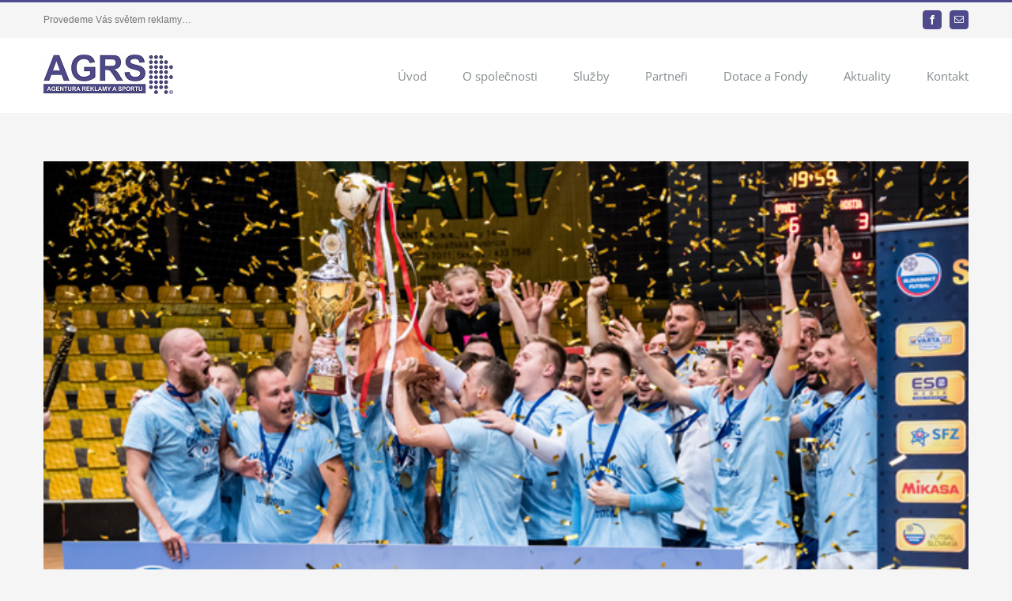

--- FILE ---
content_type: text/html; charset=UTF-8
request_url: https://www.agrs.cz/2018/07/
body_size: 9176
content:
<!DOCTYPE html>
<html class="avada-html-layout-wide" lang="cs" prefix="og: http://ogp.me/ns# fb: http://ogp.me/ns/fb#">
<head>
	<meta http-equiv="X-UA-Compatible" content="IE=edge" />
	<meta http-equiv="Content-Type" content="text/html; charset=utf-8"/>
	<meta name="viewport" content="width=device-width, initial-scale=1" />
	<title>Červenec 2018 &#8211; AGRS</title>
<meta name='robots' content='max-image-preview:large' />
	<style>img:is([sizes="auto" i], [sizes^="auto," i]) { contain-intrinsic-size: 3000px 1500px }</style>
	<link rel="alternate" type="application/rss+xml" title="AGRS &raquo; RSS zdroj" href="https://www.agrs.cz/feed/" />
					<link rel="shortcut icon" href="https://www.agrs.cz/wp-content/uploads/2017/10/AGRS-fav.png" type="image/x-icon" />
		
		
		
		
				<script type="text/javascript">
/* <![CDATA[ */
window._wpemojiSettings = {"baseUrl":"https:\/\/s.w.org\/images\/core\/emoji\/16.0.1\/72x72\/","ext":".png","svgUrl":"https:\/\/s.w.org\/images\/core\/emoji\/16.0.1\/svg\/","svgExt":".svg","source":{"concatemoji":"https:\/\/www.agrs.cz\/wp-includes\/js\/wp-emoji-release.min.js?ver=6.8.3"}};
/*! This file is auto-generated */
!function(s,n){var o,i,e;function c(e){try{var t={supportTests:e,timestamp:(new Date).valueOf()};sessionStorage.setItem(o,JSON.stringify(t))}catch(e){}}function p(e,t,n){e.clearRect(0,0,e.canvas.width,e.canvas.height),e.fillText(t,0,0);var t=new Uint32Array(e.getImageData(0,0,e.canvas.width,e.canvas.height).data),a=(e.clearRect(0,0,e.canvas.width,e.canvas.height),e.fillText(n,0,0),new Uint32Array(e.getImageData(0,0,e.canvas.width,e.canvas.height).data));return t.every(function(e,t){return e===a[t]})}function u(e,t){e.clearRect(0,0,e.canvas.width,e.canvas.height),e.fillText(t,0,0);for(var n=e.getImageData(16,16,1,1),a=0;a<n.data.length;a++)if(0!==n.data[a])return!1;return!0}function f(e,t,n,a){switch(t){case"flag":return n(e,"\ud83c\udff3\ufe0f\u200d\u26a7\ufe0f","\ud83c\udff3\ufe0f\u200b\u26a7\ufe0f")?!1:!n(e,"\ud83c\udde8\ud83c\uddf6","\ud83c\udde8\u200b\ud83c\uddf6")&&!n(e,"\ud83c\udff4\udb40\udc67\udb40\udc62\udb40\udc65\udb40\udc6e\udb40\udc67\udb40\udc7f","\ud83c\udff4\u200b\udb40\udc67\u200b\udb40\udc62\u200b\udb40\udc65\u200b\udb40\udc6e\u200b\udb40\udc67\u200b\udb40\udc7f");case"emoji":return!a(e,"\ud83e\udedf")}return!1}function g(e,t,n,a){var r="undefined"!=typeof WorkerGlobalScope&&self instanceof WorkerGlobalScope?new OffscreenCanvas(300,150):s.createElement("canvas"),o=r.getContext("2d",{willReadFrequently:!0}),i=(o.textBaseline="top",o.font="600 32px Arial",{});return e.forEach(function(e){i[e]=t(o,e,n,a)}),i}function t(e){var t=s.createElement("script");t.src=e,t.defer=!0,s.head.appendChild(t)}"undefined"!=typeof Promise&&(o="wpEmojiSettingsSupports",i=["flag","emoji"],n.supports={everything:!0,everythingExceptFlag:!0},e=new Promise(function(e){s.addEventListener("DOMContentLoaded",e,{once:!0})}),new Promise(function(t){var n=function(){try{var e=JSON.parse(sessionStorage.getItem(o));if("object"==typeof e&&"number"==typeof e.timestamp&&(new Date).valueOf()<e.timestamp+604800&&"object"==typeof e.supportTests)return e.supportTests}catch(e){}return null}();if(!n){if("undefined"!=typeof Worker&&"undefined"!=typeof OffscreenCanvas&&"undefined"!=typeof URL&&URL.createObjectURL&&"undefined"!=typeof Blob)try{var e="postMessage("+g.toString()+"("+[JSON.stringify(i),f.toString(),p.toString(),u.toString()].join(",")+"));",a=new Blob([e],{type:"text/javascript"}),r=new Worker(URL.createObjectURL(a),{name:"wpTestEmojiSupports"});return void(r.onmessage=function(e){c(n=e.data),r.terminate(),t(n)})}catch(e){}c(n=g(i,f,p,u))}t(n)}).then(function(e){for(var t in e)n.supports[t]=e[t],n.supports.everything=n.supports.everything&&n.supports[t],"flag"!==t&&(n.supports.everythingExceptFlag=n.supports.everythingExceptFlag&&n.supports[t]);n.supports.everythingExceptFlag=n.supports.everythingExceptFlag&&!n.supports.flag,n.DOMReady=!1,n.readyCallback=function(){n.DOMReady=!0}}).then(function(){return e}).then(function(){var e;n.supports.everything||(n.readyCallback(),(e=n.source||{}).concatemoji?t(e.concatemoji):e.wpemoji&&e.twemoji&&(t(e.twemoji),t(e.wpemoji)))}))}((window,document),window._wpemojiSettings);
/* ]]> */
</script>
<style id='wp-emoji-styles-inline-css' type='text/css'>

	img.wp-smiley, img.emoji {
		display: inline !important;
		border: none !important;
		box-shadow: none !important;
		height: 1em !important;
		width: 1em !important;
		margin: 0 0.07em !important;
		vertical-align: -0.1em !important;
		background: none !important;
		padding: 0 !important;
	}
</style>
<style id='classic-theme-styles-inline-css' type='text/css'>
/*! This file is auto-generated */
.wp-block-button__link{color:#fff;background-color:#32373c;border-radius:9999px;box-shadow:none;text-decoration:none;padding:calc(.667em + 2px) calc(1.333em + 2px);font-size:1.125em}.wp-block-file__button{background:#32373c;color:#fff;text-decoration:none}
</style>
<link rel='stylesheet' id='wp-components-css' href='https://www.agrs.cz/wp-includes/css/dist/components/style.min.css?ver=6.8.3' type='text/css' media='all' />
<link rel='stylesheet' id='wp-preferences-css' href='https://www.agrs.cz/wp-includes/css/dist/preferences/style.min.css?ver=6.8.3' type='text/css' media='all' />
<link rel='stylesheet' id='wp-block-editor-css' href='https://www.agrs.cz/wp-includes/css/dist/block-editor/style.min.css?ver=6.8.3' type='text/css' media='all' />
<link rel='stylesheet' id='popup-maker-block-library-style-css' href='https://www.agrs.cz/wp-content/plugins/popup-maker/dist/packages/block-library-style.css?ver=dbea705cfafe089d65f1' type='text/css' media='all' />
<style id='global-styles-inline-css' type='text/css'>
:root{--wp--preset--aspect-ratio--square: 1;--wp--preset--aspect-ratio--4-3: 4/3;--wp--preset--aspect-ratio--3-4: 3/4;--wp--preset--aspect-ratio--3-2: 3/2;--wp--preset--aspect-ratio--2-3: 2/3;--wp--preset--aspect-ratio--16-9: 16/9;--wp--preset--aspect-ratio--9-16: 9/16;--wp--preset--color--black: #000000;--wp--preset--color--cyan-bluish-gray: #abb8c3;--wp--preset--color--white: #ffffff;--wp--preset--color--pale-pink: #f78da7;--wp--preset--color--vivid-red: #cf2e2e;--wp--preset--color--luminous-vivid-orange: #ff6900;--wp--preset--color--luminous-vivid-amber: #fcb900;--wp--preset--color--light-green-cyan: #7bdcb5;--wp--preset--color--vivid-green-cyan: #00d084;--wp--preset--color--pale-cyan-blue: #8ed1fc;--wp--preset--color--vivid-cyan-blue: #0693e3;--wp--preset--color--vivid-purple: #9b51e0;--wp--preset--gradient--vivid-cyan-blue-to-vivid-purple: linear-gradient(135deg,rgba(6,147,227,1) 0%,rgb(155,81,224) 100%);--wp--preset--gradient--light-green-cyan-to-vivid-green-cyan: linear-gradient(135deg,rgb(122,220,180) 0%,rgb(0,208,130) 100%);--wp--preset--gradient--luminous-vivid-amber-to-luminous-vivid-orange: linear-gradient(135deg,rgba(252,185,0,1) 0%,rgba(255,105,0,1) 100%);--wp--preset--gradient--luminous-vivid-orange-to-vivid-red: linear-gradient(135deg,rgba(255,105,0,1) 0%,rgb(207,46,46) 100%);--wp--preset--gradient--very-light-gray-to-cyan-bluish-gray: linear-gradient(135deg,rgb(238,238,238) 0%,rgb(169,184,195) 100%);--wp--preset--gradient--cool-to-warm-spectrum: linear-gradient(135deg,rgb(74,234,220) 0%,rgb(151,120,209) 20%,rgb(207,42,186) 40%,rgb(238,44,130) 60%,rgb(251,105,98) 80%,rgb(254,248,76) 100%);--wp--preset--gradient--blush-light-purple: linear-gradient(135deg,rgb(255,206,236) 0%,rgb(152,150,240) 100%);--wp--preset--gradient--blush-bordeaux: linear-gradient(135deg,rgb(254,205,165) 0%,rgb(254,45,45) 50%,rgb(107,0,62) 100%);--wp--preset--gradient--luminous-dusk: linear-gradient(135deg,rgb(255,203,112) 0%,rgb(199,81,192) 50%,rgb(65,88,208) 100%);--wp--preset--gradient--pale-ocean: linear-gradient(135deg,rgb(255,245,203) 0%,rgb(182,227,212) 50%,rgb(51,167,181) 100%);--wp--preset--gradient--electric-grass: linear-gradient(135deg,rgb(202,248,128) 0%,rgb(113,206,126) 100%);--wp--preset--gradient--midnight: linear-gradient(135deg,rgb(2,3,129) 0%,rgb(40,116,252) 100%);--wp--preset--font-size--small: 13px;--wp--preset--font-size--medium: 20px;--wp--preset--font-size--large: 36px;--wp--preset--font-size--x-large: 42px;--wp--preset--spacing--20: 0.44rem;--wp--preset--spacing--30: 0.67rem;--wp--preset--spacing--40: 1rem;--wp--preset--spacing--50: 1.5rem;--wp--preset--spacing--60: 2.25rem;--wp--preset--spacing--70: 3.38rem;--wp--preset--spacing--80: 5.06rem;--wp--preset--shadow--natural: 6px 6px 9px rgba(0, 0, 0, 0.2);--wp--preset--shadow--deep: 12px 12px 50px rgba(0, 0, 0, 0.4);--wp--preset--shadow--sharp: 6px 6px 0px rgba(0, 0, 0, 0.2);--wp--preset--shadow--outlined: 6px 6px 0px -3px rgba(255, 255, 255, 1), 6px 6px rgba(0, 0, 0, 1);--wp--preset--shadow--crisp: 6px 6px 0px rgba(0, 0, 0, 1);}:where(.is-layout-flex){gap: 0.5em;}:where(.is-layout-grid){gap: 0.5em;}body .is-layout-flex{display: flex;}.is-layout-flex{flex-wrap: wrap;align-items: center;}.is-layout-flex > :is(*, div){margin: 0;}body .is-layout-grid{display: grid;}.is-layout-grid > :is(*, div){margin: 0;}:where(.wp-block-columns.is-layout-flex){gap: 2em;}:where(.wp-block-columns.is-layout-grid){gap: 2em;}:where(.wp-block-post-template.is-layout-flex){gap: 1.25em;}:where(.wp-block-post-template.is-layout-grid){gap: 1.25em;}.has-black-color{color: var(--wp--preset--color--black) !important;}.has-cyan-bluish-gray-color{color: var(--wp--preset--color--cyan-bluish-gray) !important;}.has-white-color{color: var(--wp--preset--color--white) !important;}.has-pale-pink-color{color: var(--wp--preset--color--pale-pink) !important;}.has-vivid-red-color{color: var(--wp--preset--color--vivid-red) !important;}.has-luminous-vivid-orange-color{color: var(--wp--preset--color--luminous-vivid-orange) !important;}.has-luminous-vivid-amber-color{color: var(--wp--preset--color--luminous-vivid-amber) !important;}.has-light-green-cyan-color{color: var(--wp--preset--color--light-green-cyan) !important;}.has-vivid-green-cyan-color{color: var(--wp--preset--color--vivid-green-cyan) !important;}.has-pale-cyan-blue-color{color: var(--wp--preset--color--pale-cyan-blue) !important;}.has-vivid-cyan-blue-color{color: var(--wp--preset--color--vivid-cyan-blue) !important;}.has-vivid-purple-color{color: var(--wp--preset--color--vivid-purple) !important;}.has-black-background-color{background-color: var(--wp--preset--color--black) !important;}.has-cyan-bluish-gray-background-color{background-color: var(--wp--preset--color--cyan-bluish-gray) !important;}.has-white-background-color{background-color: var(--wp--preset--color--white) !important;}.has-pale-pink-background-color{background-color: var(--wp--preset--color--pale-pink) !important;}.has-vivid-red-background-color{background-color: var(--wp--preset--color--vivid-red) !important;}.has-luminous-vivid-orange-background-color{background-color: var(--wp--preset--color--luminous-vivid-orange) !important;}.has-luminous-vivid-amber-background-color{background-color: var(--wp--preset--color--luminous-vivid-amber) !important;}.has-light-green-cyan-background-color{background-color: var(--wp--preset--color--light-green-cyan) !important;}.has-vivid-green-cyan-background-color{background-color: var(--wp--preset--color--vivid-green-cyan) !important;}.has-pale-cyan-blue-background-color{background-color: var(--wp--preset--color--pale-cyan-blue) !important;}.has-vivid-cyan-blue-background-color{background-color: var(--wp--preset--color--vivid-cyan-blue) !important;}.has-vivid-purple-background-color{background-color: var(--wp--preset--color--vivid-purple) !important;}.has-black-border-color{border-color: var(--wp--preset--color--black) !important;}.has-cyan-bluish-gray-border-color{border-color: var(--wp--preset--color--cyan-bluish-gray) !important;}.has-white-border-color{border-color: var(--wp--preset--color--white) !important;}.has-pale-pink-border-color{border-color: var(--wp--preset--color--pale-pink) !important;}.has-vivid-red-border-color{border-color: var(--wp--preset--color--vivid-red) !important;}.has-luminous-vivid-orange-border-color{border-color: var(--wp--preset--color--luminous-vivid-orange) !important;}.has-luminous-vivid-amber-border-color{border-color: var(--wp--preset--color--luminous-vivid-amber) !important;}.has-light-green-cyan-border-color{border-color: var(--wp--preset--color--light-green-cyan) !important;}.has-vivid-green-cyan-border-color{border-color: var(--wp--preset--color--vivid-green-cyan) !important;}.has-pale-cyan-blue-border-color{border-color: var(--wp--preset--color--pale-cyan-blue) !important;}.has-vivid-cyan-blue-border-color{border-color: var(--wp--preset--color--vivid-cyan-blue) !important;}.has-vivid-purple-border-color{border-color: var(--wp--preset--color--vivid-purple) !important;}.has-vivid-cyan-blue-to-vivid-purple-gradient-background{background: var(--wp--preset--gradient--vivid-cyan-blue-to-vivid-purple) !important;}.has-light-green-cyan-to-vivid-green-cyan-gradient-background{background: var(--wp--preset--gradient--light-green-cyan-to-vivid-green-cyan) !important;}.has-luminous-vivid-amber-to-luminous-vivid-orange-gradient-background{background: var(--wp--preset--gradient--luminous-vivid-amber-to-luminous-vivid-orange) !important;}.has-luminous-vivid-orange-to-vivid-red-gradient-background{background: var(--wp--preset--gradient--luminous-vivid-orange-to-vivid-red) !important;}.has-very-light-gray-to-cyan-bluish-gray-gradient-background{background: var(--wp--preset--gradient--very-light-gray-to-cyan-bluish-gray) !important;}.has-cool-to-warm-spectrum-gradient-background{background: var(--wp--preset--gradient--cool-to-warm-spectrum) !important;}.has-blush-light-purple-gradient-background{background: var(--wp--preset--gradient--blush-light-purple) !important;}.has-blush-bordeaux-gradient-background{background: var(--wp--preset--gradient--blush-bordeaux) !important;}.has-luminous-dusk-gradient-background{background: var(--wp--preset--gradient--luminous-dusk) !important;}.has-pale-ocean-gradient-background{background: var(--wp--preset--gradient--pale-ocean) !important;}.has-electric-grass-gradient-background{background: var(--wp--preset--gradient--electric-grass) !important;}.has-midnight-gradient-background{background: var(--wp--preset--gradient--midnight) !important;}.has-small-font-size{font-size: var(--wp--preset--font-size--small) !important;}.has-medium-font-size{font-size: var(--wp--preset--font-size--medium) !important;}.has-large-font-size{font-size: var(--wp--preset--font-size--large) !important;}.has-x-large-font-size{font-size: var(--wp--preset--font-size--x-large) !important;}
:where(.wp-block-post-template.is-layout-flex){gap: 1.25em;}:where(.wp-block-post-template.is-layout-grid){gap: 1.25em;}
:where(.wp-block-columns.is-layout-flex){gap: 2em;}:where(.wp-block-columns.is-layout-grid){gap: 2em;}
:root :where(.wp-block-pullquote){font-size: 1.5em;line-height: 1.6;}
</style>
<link rel='stylesheet' id='avada-stylesheet-css' href='https://www.agrs.cz/wp-content/themes/Avada/assets/css/style.min.css?ver=5.9.1' type='text/css' media='all' />
<!--[if IE]>
<link rel='stylesheet' id='avada-IE-css' href='https://www.agrs.cz/wp-content/themes/Avada/assets/css/ie.min.css?ver=5.9.1' type='text/css' media='all' />
<style id='avada-IE-inline-css' type='text/css'>
.avada-select-parent .select-arrow{background-color:#ffffff}
.select-arrow{background-color:#ffffff}
</style>
<![endif]-->
<link rel='stylesheet' id='fusion-dynamic-css-css' href='https://www.agrs.cz/wp-content/uploads/fusion-styles/b26d095dc60d25c5ae4476550920482f.min.css?ver=6.8.3' type='text/css' media='all' />
<script type="text/javascript" src="https://www.agrs.cz/wp-includes/js/jquery/jquery.min.js?ver=3.7.1" id="jquery-core-js"></script>
<script type="text/javascript" src="https://www.agrs.cz/wp-includes/js/jquery/jquery-migrate.min.js?ver=3.4.1" id="jquery-migrate-js"></script>
<link rel="https://api.w.org/" href="https://www.agrs.cz/wp-json/" /><link rel="EditURI" type="application/rsd+xml" title="RSD" href="https://www.agrs.cz/xmlrpc.php?rsd" />
<meta name="generator" content="WordPress 6.8.3" />

		
	<script type="text/javascript">
		var doc = document.documentElement;
		doc.setAttribute('data-useragent', navigator.userAgent);
	</script>

	</head>

<body class="archive date wp-theme-Avada fusion-image-hovers fusion-body ltr fusion-sticky-header no-tablet-sticky-header no-mobile-sticky-header no-mobile-slidingbar fusion-disable-outline fusion-sub-menu-fade mobile-logo-pos-left layout-wide-mode fusion-top-header menu-text-align-left mobile-menu-design-modern fusion-show-pagination-text fusion-header-layout-v2 avada-responsive avada-footer-fx-parallax-effect fusion-search-form-classic fusion-avatar-square">
	<a class="skip-link screen-reader-text" href="#content">Skip to content</a>
				<div id="wrapper" class="">
		<div id="home" style="position:relative;top:-1px;"></div>
		
			<header class="fusion-header-wrapper">
				<div class="fusion-header-v2 fusion-logo-left fusion-sticky-menu- fusion-sticky-logo- fusion-mobile-logo-  fusion-mobile-menu-design-modern">
					
<div class="fusion-secondary-header">
	<div class="fusion-row">
					<div class="fusion-alignleft">
				<div class="fusion-contact-info">Provedeme Vás světem reklamy…</div>			</div>
							<div class="fusion-alignright">
				<div class="fusion-social-links-header"><div class="fusion-social-networks boxed-icons"><div class="fusion-social-networks-wrapper"><a  class="fusion-social-network-icon fusion-tooltip fusion-facebook fusion-icon-facebook" style="color:#ffffff;background-color:#4e4a8b;border-color:#4e4a8b;border-radius:4px;" href="https://www.facebook.com/AGRS.reklama/?fref=ts" target="_blank" rel="noopener noreferrer" data-placement="bottom" data-title="Facebook" data-toggle="tooltip" title="Facebook"><span class="screen-reader-text">Facebook</span></a><a  class="fusion-social-network-icon fusion-tooltip fusion-mail fusion-icon-mail" style="color:#ffffff;background-color:#4e4a8b;border-color:#4e4a8b;border-radius:4px;" href="mailto:&#097;grs&#064;a&#103;&#114;s&#046;&#099;&#122;" target="_self" rel="noopener noreferrer" data-placement="bottom" data-title="Email" data-toggle="tooltip" title="Email"><span class="screen-reader-text">Email</span></a></div></div></div>			</div>
			</div>
</div>
<div class="fusion-header-sticky-height"></div>
<div class="fusion-header">
	<div class="fusion-row">
					<div class="fusion-logo" data-margin-top="21px" data-margin-bottom="21px" data-margin-left="0px" data-margin-right="0px">
			<a class="fusion-logo-link"  href="https://www.agrs.cz/" >

						<!-- standard logo -->
			<img src="https://www.agrs.cz/wp-content/uploads/2017/09/AGRS-Logo-50.jpg" srcset="https://www.agrs.cz/wp-content/uploads/2017/09/AGRS-Logo-50.jpg 1x" width="164" height="50" alt="AGRS Logo" data-retina_logo_url="" class="fusion-standard-logo" />

			
					</a>
		</div>		<nav class="fusion-main-menu" aria-label="Main Menu"><ul id="menu-law-main-menu" class="fusion-menu"><li  id="menu-item-22"  class="menu-item menu-item-type-post_type menu-item-object-page menu-item-home menu-item-22"  data-item-id="22"><a  href="https://www.agrs.cz/" class="fusion-bar-highlight"><span class="menu-text">Úvod</span></a></li><li  id="menu-item-21"  class="menu-item menu-item-type-post_type menu-item-object-page menu-item-21"  data-item-id="21"><a  href="https://www.agrs.cz/o-spolecnosti/" class="fusion-bar-highlight"><span class="menu-text">O společnosti</span></a></li><li  id="menu-item-20"  class="menu-item menu-item-type-post_type menu-item-object-page menu-item-20"  data-item-id="20"><a  href="https://www.agrs.cz/sluzby-ve-sportu/" class="fusion-bar-highlight"><span class="menu-text">Služby</span></a></li><li  id="menu-item-1421"  class="menu-item menu-item-type-post_type menu-item-object-page menu-item-1421"  data-item-id="1421"><a  href="https://www.agrs.cz/partneri/" class="fusion-bar-highlight"><span class="menu-text">Partneři</span></a></li><li  id="menu-item-18"  class="menu-item menu-item-type-post_type menu-item-object-page menu-item-18"  data-item-id="18"><a  href="https://www.agrs.cz/dotace-a-fondy/" class="fusion-bar-highlight"><span class="menu-text">Dotace a Fondy</span></a></li><li  id="menu-item-948"  class="menu-item menu-item-type-post_type menu-item-object-page menu-item-948"  data-item-id="948"><a  href="https://www.agrs.cz/aktuality/" class="fusion-bar-highlight"><span class="menu-text">Aktuality</span></a></li><li  id="menu-item-747"  class="menu-item menu-item-type-post_type menu-item-object-page menu-item-747"  data-item-id="747"><a  href="https://www.agrs.cz/kontakt/" class="fusion-bar-highlight"><span class="menu-text">Kontakt</span></a></li></ul></nav>	<div class="fusion-mobile-menu-icons">
							<a href="#" class="fusion-icon fusion-icon-bars" aria-label="Toggle mobile menu" aria-expanded="false"></a>
		
		
		
			</div>
	
<nav class="fusion-mobile-nav-holder fusion-mobile-menu-text-align-left" aria-label="Main Menu Mobile"></nav>

					</div>
</div>
				</div>
				<div class="fusion-clearfix"></div>
			</header>
					
		
		<div id="sliders-container">
					</div>
				
		
									
				<main id="main" class="clearfix " style="">
			<div class="fusion-row" style="">
<section id="content" class="full-width" style="width: 100%;">
	
	<div id="posts-container" class="fusion-blog-archive fusion-blog-layout-large-wrapper fusion-clearfix">
	<div class="fusion-posts-container fusion-blog-layout-large fusion-blog-pagination fusion-blog-rollover " data-pages="1">
		
		
													<article id="post-1514" class="fusion-post-large  post fusion-clearfix post-1514 type-post status-publish format-standard has-post-thumbnail hentry category-futsal tag-futsal tag-futsalslovakia">
				
				
				
									

		<div class="fusion-flexslider flexslider fusion-flexslider-loading fusion-post-slideshow">
		<ul class="slides">
																		<li>

<div  class="fusion-image-wrapper" aria-haspopup="true">
	
	
		
					<img width="656" height="463" src="https://www.agrs.cz/wp-content/uploads/2018/07/varta_sk.jpg" class="attachment-full size-full wp-post-image" alt="" decoding="async" fetchpriority="high" srcset="https://www.agrs.cz/wp-content/uploads/2018/07/varta_sk-200x141.jpg 200w, https://www.agrs.cz/wp-content/uploads/2018/07/varta_sk-300x212.jpg 300w, https://www.agrs.cz/wp-content/uploads/2018/07/varta_sk-400x282.jpg 400w, https://www.agrs.cz/wp-content/uploads/2018/07/varta_sk-600x423.jpg 600w, https://www.agrs.cz/wp-content/uploads/2018/07/varta_sk.jpg 656w" sizes="(max-width: 656px) 100vw, 656px" />
	

		<div class="fusion-rollover">
	<div class="fusion-rollover-content">

														<a class="fusion-rollover-link" href="https://www.agrs.cz/sk-slovan-bratislava-futsal-ovladl-slovenskou-varta-ligu/">ŠK Slovan Bratislava futsal ovládl slovenskou VARTA ligu!</a>
			
														
								
													<div class="fusion-rollover-sep"></div>
				
																		<a class="fusion-rollover-gallery" href="https://www.agrs.cz/wp-content/uploads/2018/07/varta_sk.jpg" data-id="1514" data-rel="iLightbox[gallery]" data-title="varta_sk" data-caption="">
						Gallery					</a>
														
				
												<h4 class="fusion-rollover-title">
					<a href="https://www.agrs.cz/sk-slovan-bratislava-futsal-ovladl-slovenskou-varta-ligu/">
						ŠK Slovan Bratislava futsal ovládl slovenskou VARTA ligu!					</a>
				</h4>
			
														<div class="fusion-rollover-categories"><a href="https://www.agrs.cz/category/futsal/" rel="tag">Futsal</a></div>					
		
				<a class="fusion-link-wrapper" href="https://www.agrs.cz/sk-slovan-bratislava-futsal-ovladl-slovenskou-varta-ligu/" aria-label="ŠK Slovan Bratislava futsal ovládl slovenskou VARTA ligu!"></a>
	</div>
</div>

	
</div>
</li>
																																																																														</ul>
	</div>
					
				
				
				<div class="fusion-post-content post-content">
					<h2 class="entry-title fusion-post-title"><a href="https://www.agrs.cz/sk-slovan-bratislava-futsal-ovladl-slovenskou-varta-ligu/">ŠK Slovan Bratislava futsal ovládl slovenskou VARTA ligu!</a></h2>
										
					<div class="fusion-post-content-container">
						<p>ŠK Slovan Bratislava Futsal navázal na slavnou éru svého předchůdce Slov-Maticu FOFO Bratislava a vyhrál první titul pod novou hlavičkou. V pátém zápase, před fantastickou diváckou kulisou, kterou vytvořili oba mnohopočetní tábory fandů, měl navrch Slovan, dirigován vynikajícím kapitánem Kozárem. Mimořádně střelecky disponován byl Kyjovský, kterého tři góly byli rozhodující. Hosté za stavu 4:0, v &#91;...&#93;</p>					</div>
				</div>

				
																			<div class="fusion-meta-info">
																						<div class="fusion-alignleft">By <span class="vcard"><span class="fn"><a href="https://www.agrs.cz/author/revoitagrs/" title="Příspěvky od AGRS" rel="author">AGRS</a></span></span><span class="fusion-inline-sep">|</span><span class="updated rich-snippet-hidden">2018-07-16T11:16:28+02:00</span><span>16 července, 2018</span><span class="fusion-inline-sep">|</span><a href="https://www.agrs.cz/category/futsal/" rel="category tag">Futsal</a><span class="fusion-inline-sep">|</span><span class="fusion-comments"><span>Komentáře nejsou povolené<span class="screen-reader-text"> u textu s názvem ŠK Slovan Bratislava futsal ovládl slovenskou VARTA ligu!</span></span></span></div>							
																														<div class="fusion-alignright">
									<a href="https://www.agrs.cz/sk-slovan-bratislava-futsal-ovladl-slovenskou-varta-ligu/" class="fusion-read-more">
										Read More									</a>
								</div>
													</div>
									
				
							</article>

			
											<article id="post-1500" class="fusion-post-large  post fusion-clearfix post-1500 type-post status-publish format-standard has-post-thumbnail hentry category-florbal tag-florbal tag-tatran-omlux-stresovice">
				
				
				
									

		<div class="fusion-flexslider flexslider fusion-flexslider-loading fusion-post-slideshow">
		<ul class="slides">
																		<li>

<div  class="fusion-image-wrapper" aria-haspopup="true">
	
	
		
					<img width="630" height="420" src="https://www.agrs.cz/wp-content/uploads/2018/07/florbal.jpg" class="attachment-full size-full wp-post-image" alt="" decoding="async" srcset="https://www.agrs.cz/wp-content/uploads/2018/07/florbal-200x133.jpg 200w, https://www.agrs.cz/wp-content/uploads/2018/07/florbal-300x200.jpg 300w, https://www.agrs.cz/wp-content/uploads/2018/07/florbal-400x267.jpg 400w, https://www.agrs.cz/wp-content/uploads/2018/07/florbal-600x400.jpg 600w, https://www.agrs.cz/wp-content/uploads/2018/07/florbal.jpg 630w" sizes="(max-width: 630px) 100vw, 630px" />
	

		<div class="fusion-rollover">
	<div class="fusion-rollover-content">

														<a class="fusion-rollover-link" href="https://www.agrs.cz/ondra-nemecek-miri-do-linkopingu/">Ondra Němeček míří do LINKÖPINGU!</a>
			
														
								
													<div class="fusion-rollover-sep"></div>
				
																		<a class="fusion-rollover-gallery" href="https://www.agrs.cz/wp-content/uploads/2018/07/florbal.jpg" data-id="1500" data-rel="iLightbox[gallery]" data-title="florbal" data-caption="">
						Gallery					</a>
														
				
												<h4 class="fusion-rollover-title">
					<a href="https://www.agrs.cz/ondra-nemecek-miri-do-linkopingu/">
						Ondra Němeček míří do LINKÖPINGU!					</a>
				</h4>
			
														<div class="fusion-rollover-categories"><a href="https://www.agrs.cz/category/florbal/" rel="tag">Florbal</a></div>					
		
				<a class="fusion-link-wrapper" href="https://www.agrs.cz/ondra-nemecek-miri-do-linkopingu/" aria-label="Ondra Němeček míří do LINKÖPINGU!"></a>
	</div>
</div>

	
</div>
</li>
																																																																														</ul>
	</div>
					
				
				
				<div class="fusion-post-content post-content">
					<h2 class="entry-title fusion-post-title"><a href="https://www.agrs.cz/ondra-nemecek-miri-do-linkopingu/">Ondra Němeček míří do LINKÖPINGU!</a></h2>
										
					<div class="fusion-post-content-container">
						<p>Opora zadních řad Tatranu i české reprezentace Ondřej Němeček bude od příští sezony hájit barvy švédského Linköpingu! Linköping IBK - čtvrtý tým základní části švédské SSL, který po úspěšné čtvrtfinálové sérii s Växjö zakončil uplynulou sezónu v semifinálovém klání s IBF Falun! Defenzivu tohoto švédského velkoklubu od nové sezony vyztuží tatranský hráč a český reprezentant Ondra Němeček, který se tak stane &#91;...&#93;</p>					</div>
				</div>

				
																			<div class="fusion-meta-info">
																						<div class="fusion-alignleft">By <span class="vcard"><span class="fn"><a href="https://www.agrs.cz/author/revoitagrs/" title="Příspěvky od AGRS" rel="author">AGRS</a></span></span><span class="fusion-inline-sep">|</span><span class="updated rich-snippet-hidden">2018-07-16T10:28:01+02:00</span><span>16 července, 2018</span><span class="fusion-inline-sep">|</span><a href="https://www.agrs.cz/category/florbal/" rel="category tag">Florbal</a><span class="fusion-inline-sep">|</span><span class="fusion-comments"><span>Komentáře nejsou povolené<span class="screen-reader-text"> u textu s názvem Ondra Němeček míří do LINKÖPINGU!</span></span></span></div>							
																														<div class="fusion-alignright">
									<a href="https://www.agrs.cz/ondra-nemecek-miri-do-linkopingu/" class="fusion-read-more">
										Read More									</a>
								</div>
													</div>
									
				
							</article>

			
											<article id="post-1497" class="fusion-post-large  post fusion-clearfix post-1497 type-post status-publish format-standard has-post-thumbnail hentry category-futsal tag-futsal tag-trener tag-varta">
				
				
				
									

		<div class="fusion-flexslider flexslider fusion-flexslider-loading fusion-post-slideshow">
		<ul class="slides">
																		<li>

<div  class="fusion-image-wrapper" aria-haspopup="true">
	
	
		
					<img width="800" height="445" src="https://www.agrs.cz/wp-content/uploads/2018/07/bozovic.jpg" class="attachment-full size-full wp-post-image" alt="" decoding="async" srcset="https://www.agrs.cz/wp-content/uploads/2018/07/bozovic-200x111.jpg 200w, https://www.agrs.cz/wp-content/uploads/2018/07/bozovic-300x167.jpg 300w, https://www.agrs.cz/wp-content/uploads/2018/07/bozovic-400x223.jpg 400w, https://www.agrs.cz/wp-content/uploads/2018/07/bozovic-600x334.jpg 600w, https://www.agrs.cz/wp-content/uploads/2018/07/bozovic-768x427.jpg 768w, https://www.agrs.cz/wp-content/uploads/2018/07/bozovic.jpg 800w" sizes="(max-width: 800px) 100vw, 800px" />
	

		<div class="fusion-rollover">
	<div class="fusion-rollover-content">

														<a class="fusion-rollover-link" href="https://www.agrs.cz/novy-trener-futsalove-slavie-bozovic-prichazim-bojovat-o-nejvyssi-pricky/">Nový trenér futsalové Slavie Božovič: Přicházím bojovat o nejvyšší příčky!</a>
			
														
								
													<div class="fusion-rollover-sep"></div>
				
																		<a class="fusion-rollover-gallery" href="https://www.agrs.cz/wp-content/uploads/2018/07/bozovic.jpg" data-id="1497" data-rel="iLightbox[gallery]" data-title="bozovic" data-caption="">
						Gallery					</a>
														
				
												<h4 class="fusion-rollover-title">
					<a href="https://www.agrs.cz/novy-trener-futsalove-slavie-bozovic-prichazim-bojovat-o-nejvyssi-pricky/">
						Nový trenér futsalové Slavie Božovič: Přicházím bojovat o nejvyšší příčky!					</a>
				</h4>
			
														<div class="fusion-rollover-categories"><a href="https://www.agrs.cz/category/futsal/" rel="tag">Futsal</a></div>					
		
				<a class="fusion-link-wrapper" href="https://www.agrs.cz/novy-trener-futsalove-slavie-bozovic-prichazim-bojovat-o-nejvyssi-pricky/" aria-label="Nový trenér futsalové Slavie Božovič: Přicházím bojovat o nejvyšší příčky!"></a>
	</div>
</div>

	
</div>
</li>
																																																																														</ul>
	</div>
					
				
				
				<div class="fusion-post-content post-content">
					<h2 class="entry-title fusion-post-title"><a href="https://www.agrs.cz/novy-trener-futsalove-slavie-bozovic-prichazim-bojovat-o-nejvyssi-pricky/">Nový trenér futsalové Slavie Božovič: Přicházím bojovat o nejvyšší příčky!</a></h2>
										
					<div class="fusion-post-content-container">
						<p>Nový trenér Slavie Ivan Božovič byl hostem klubu od konce základní části letošní VARTA futsal ligy a s českým futsalem má bohaté zkušenosti. Po svém jmenování novým koučem pro nadcházejícím sezonu nám přiblížil své představy o tom, jaký futsal by chtěl, aby Slavia hrála a jaké cíle si před sebe klade. Jeho hlavním přáním je &#91;...&#93;</p>					</div>
				</div>

				
																			<div class="fusion-meta-info">
																						<div class="fusion-alignleft">By <span class="vcard"><span class="fn"><a href="https://www.agrs.cz/author/revoitagrs/" title="Příspěvky od AGRS" rel="author">AGRS</a></span></span><span class="fusion-inline-sep">|</span><span class="updated rich-snippet-hidden">2018-07-16T10:05:19+02:00</span><span>16 července, 2018</span><span class="fusion-inline-sep">|</span><a href="https://www.agrs.cz/category/futsal/" rel="category tag">Futsal</a><span class="fusion-inline-sep">|</span><span class="fusion-comments"><span>Komentáře nejsou povolené<span class="screen-reader-text"> u textu s názvem Nový trenér futsalové Slavie Božovič: Přicházím bojovat o nejvyšší příčky!</span></span></span></div>							
																														<div class="fusion-alignright">
									<a href="https://www.agrs.cz/novy-trener-futsalove-slavie-bozovic-prichazim-bojovat-o-nejvyssi-pricky/" class="fusion-read-more">
										Read More									</a>
								</div>
													</div>
									
				
							</article>

			
		
		
	</div>

			</div>
</section>
					
				</div>  <!-- fusion-row -->
			</main>  <!-- #main -->
			
			
			
										
				<div class="fusion-footer fusion-footer-parallax">
						
	<footer class="fusion-footer-widget-area fusion-widget-area">
		<div class="fusion-row">
			<div class="fusion-columns fusion-columns-1 fusion-widget-area">
				
																									<div class="fusion-column fusion-column-last col-lg-12 col-md-12 col-sm-12">
							<section id="text-3" class="fusion-footer-widget-column widget widget_text">			<div class="textwidget"><strong style="color:#333;padding-top:10px;">VOLEJTE +420 220 560 686 </strong></div>
		<div style="clear:both;"></div></section>																					</div>
																																																						
				<div class="fusion-clearfix"></div>
			</div> <!-- fusion-columns -->
		</div> <!-- fusion-row -->
	</footer> <!-- fusion-footer-widget-area -->

	
	<footer id="footer" class="fusion-footer-copyright-area">
		<div class="fusion-row">
			<div class="fusion-copyright-content">

				<div class="fusion-copyright-notice">
		<div>
		© Copyright 2017   |   Všechna práva vyhrazena   |   
AGRS, a.s.	</div>
</div>
<div class="fusion-social-links-footer">
	<div class="fusion-social-networks boxed-icons"><div class="fusion-social-networks-wrapper"><a  class="fusion-social-network-icon fusion-tooltip fusion-facebook fusion-icon-facebook" style="color:#ffffff;background-color:#4e4a8b;border-color:#4e4a8b;border-radius:4px;" href="https://www.facebook.com/AGRS.reklama/?fref=ts" target="_blank" rel="noopener noreferrer" data-placement="top" data-title="Facebook" data-toggle="tooltip" title="Facebook"><span class="screen-reader-text">Facebook</span></a><a  class="fusion-social-network-icon fusion-tooltip fusion-mail fusion-icon-mail" style="color:#ffffff;background-color:#4e4a8b;border-color:#4e4a8b;border-radius:4px;" href="mailto:&#097;&#103;&#114;&#115;&#064;&#097;&#103;rs.c&#122;" target="_self" rel="noopener noreferrer" data-placement="top" data-title="Email" data-toggle="tooltip" title="Email"><span class="screen-reader-text">Email</span></a></div></div></div>

			</div> <!-- fusion-fusion-copyright-content -->
		</div> <!-- fusion-row -->
	</footer> <!-- #footer -->
				</div> <!-- fusion-footer -->

									</div> <!-- wrapper -->

								<a class="fusion-one-page-text-link fusion-page-load-link"></a>

		<script type="speculationrules">
{"prefetch":[{"source":"document","where":{"and":[{"href_matches":"\/*"},{"not":{"href_matches":["\/wp-*.php","\/wp-admin\/*","\/wp-content\/uploads\/*","\/wp-content\/*","\/wp-content\/plugins\/*","\/wp-content\/themes\/Avada\/*","\/*\\?(.+)"]}},{"not":{"selector_matches":"a[rel~=\"nofollow\"]"}},{"not":{"selector_matches":".no-prefetch, .no-prefetch a"}}]},"eagerness":"conservative"}]}
</script>
				<script type="text/javascript">
				jQuery( document ).ready( function() {
					var ajaxurl = 'https://www.agrs.cz/wp-admin/admin-ajax.php';
					if ( 0 < jQuery( '.fusion-login-nonce' ).length ) {
						jQuery.get( ajaxurl, { 'action': 'fusion_login_nonce' }, function( response ) {
							jQuery( '.fusion-login-nonce' ).html( response );
						});
					}
				});
				</script>
				<script type="text/javascript" src="https://www.agrs.cz/wp-includes/js/dist/hooks.min.js?ver=4d63a3d491d11ffd8ac6" id="wp-hooks-js"></script>
<script type="text/javascript" src="https://www.agrs.cz/wp-includes/js/dist/i18n.min.js?ver=5e580eb46a90c2b997e6" id="wp-i18n-js"></script>
<script type="text/javascript" id="wp-i18n-js-after">
/* <![CDATA[ */
wp.i18n.setLocaleData( { 'text direction\u0004ltr': [ 'ltr' ] } );
/* ]]> */
</script>
<script type="text/javascript" src="https://www.agrs.cz/wp-content/plugins/contact-form-7/includes/swv/js/index.js?ver=6.1.3" id="swv-js"></script>
<script type="text/javascript" id="contact-form-7-js-before">
/* <![CDATA[ */
var wpcf7 = {
    "api": {
        "root": "https:\/\/www.agrs.cz\/wp-json\/",
        "namespace": "contact-form-7\/v1"
    }
};
/* ]]> */
</script>
<script type="text/javascript" src="https://www.agrs.cz/wp-content/plugins/contact-form-7/includes/js/index.js?ver=6.1.3" id="contact-form-7-js"></script>
<script type="text/javascript" src="https://www.agrs.cz/wp-content/uploads/fusion-scripts/1c045b78686aa499aadd50f24b53d520.min.js" id="fusion-scripts-js"></script>
	</body>
</html>
